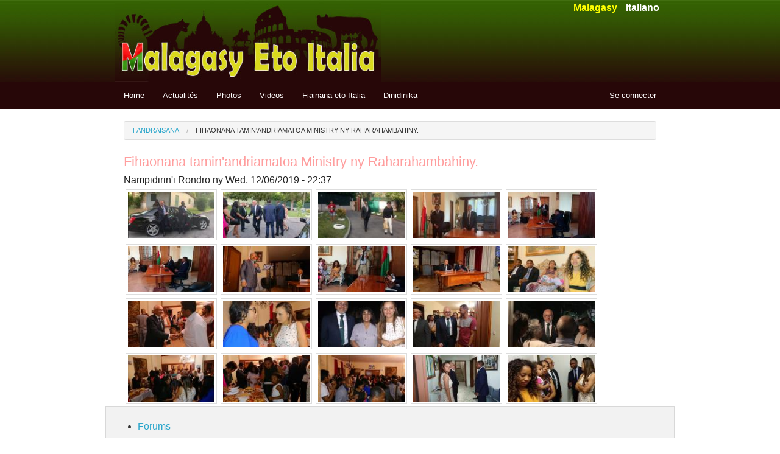

--- FILE ---
content_type: text/html; charset=utf-8
request_url: https://malagasy.it/mg/content/fihaonana-taminandriamatoa-ministry-ny-raharahambahiny
body_size: 4923
content:
<!DOCTYPE html>
<!-- Sorry no IE7 support! -->
<!-- @see http://foundation.zurb.com/docs/index.html#basicHTMLMarkup -->

<!--[if IE 8]>
<html class="no-js lt-ie9" lang="it" dir="ltr"> <![endif]-->
<!--[if gt IE 8]><!-->
<html class="no-js" lang="it" dir="ltr">
<!--<![endif]-->

<head>
    <meta charset="utf-8" />
<link rel="shortcut icon" href="https://malagasy.it/misc/favicon.ico" />
<meta name="viewport" content="width=device-width, initial-scale=1.0" />
<meta http-equiv="ImageToolbar" content="false" />
<meta name="generator" content="Drupal 7 (https://www.drupal.org)" />
<link rel="canonical" href="https://malagasy.it/mg/content/fihaonana-taminandriamatoa-ministry-ny-raharahambahiny" />
<link rel="shortlink" href="https://malagasy.it/mg/node/10102" />
<meta property="og:site_name" content="Malagasy eto Italia" />
<meta property="og:type" content="article" />
<meta property="og:url" content="https://malagasy.it/mg/content/fihaonana-taminandriamatoa-ministry-ny-raharahambahiny" />
<meta property="og:title" content="Fihaonana tamin&#039;andriamatoa Ministry ny Raharahambahiny." />
<meta property="og:updated_time" content="2019-06-12T22:52:02+00:00" />
<meta property="og:image" content="https://malagasy.it/sites/default/files/3_35.jpg" />
<meta name="twitter:card" content="summary" />
<meta name="twitter:url" content="https://malagasy.it/mg/content/fihaonana-taminandriamatoa-ministry-ny-raharahambahiny" />
<meta name="twitter:title" content="Fihaonana tamin&#039;andriamatoa Ministry ny Raharahambahiny." />
<meta property="article:published_time" content="2019-06-12T22:37:13+00:00" />
<meta property="article:modified_time" content="2019-06-12T22:52:02+00:00" />
    <title>Fihaonana tamin'andriamatoa Ministry ny Raharahambahiny. | Malagasy eto Italia</title>
    <style>
@import url("https://malagasy.it/modules/system/system.base.css?rvo6sp");
@import url("https://malagasy.it/modules/system/system.messages.css?rvo6sp");
@import url("https://malagasy.it/modules/system/system.theme.css?rvo6sp");
</style>
<style>
@import url("https://malagasy.it/modules/comment/comment.css?rvo6sp");
@import url("https://malagasy.it/modules/field/theme/field.css?rvo6sp");
@import url("https://malagasy.it/modules/node/node.css?rvo6sp");
@import url("https://malagasy.it/modules/search/search.css?rvo6sp");
@import url("https://malagasy.it/modules/user/user.css?rvo6sp");
@import url("https://malagasy.it/sites/all/modules/youtube/css/youtube.css?rvo6sp");
@import url("https://malagasy.it/modules/forum/forum.css?rvo6sp");
@import url("https://malagasy.it/sites/all/modules/views/css/views.css?rvo6sp");
@import url("https://malagasy.it/sites/all/modules/ckeditor/css/ckeditor.css?rvo6sp");
</style>
<style>
@import url("https://malagasy.it/sites/all/modules/ctools/css/ctools.css?rvo6sp");
@import url("https://malagasy.it/modules/locale/locale.css?rvo6sp");
</style>
<style>
@import url("https://malagasy.it/sites/all/themes/zurb_foundation/css/normalize.css?rvo6sp");
@import url("https://malagasy.it/sites/all/themes/heryzurb-master/css/foundation.min.css?rvo6sp");
@import url("https://malagasy.it/sites/all/themes/heryzurb-master/css/app.css?rvo6sp");
@import url("https://malagasy.it/sites/all/themes/heryzurb-master/js/fancybox/jquery.fancybox.css?rvo6sp");
</style>

    <script src="https://malagasy.it/sites/all/modules/jquery_update/replace/jquery/1.12/jquery.min.js?v=1.12.4"></script>
<script src="https://malagasy.it/misc/jquery-extend-3.4.0.js?v=1.12.4"></script>
<script src="https://malagasy.it/misc/jquery-html-prefilter-3.5.0-backport.js?v=1.12.4"></script>
<script src="https://malagasy.it/misc/jquery.once.js?v=1.2"></script>
<script src="https://malagasy.it/misc/drupal.js?rvo6sp"></script>
<script src="https://malagasy.it/sites/all/modules/jquery_update/js/jquery_browser.js?v=0.0.1"></script>
<script src="https://malagasy.it/sites/default/files/languages/mg_RS3ZKZJth9U4yZ-UYALzwE9mcCAWy7fybus8wa1cJHw.js?rvo6sp"></script>
<script src="https://malagasy.it/sites/all/modules/nodeviewcount/theme/js/nodeviewcount.js?rvo6sp"></script>
<script src="https://malagasy.it/sites/all/themes/zurb_foundation/js/vendor/modernizr.js?rvo6sp"></script>
<script src="https://malagasy.it/sites/all/themes/heryzurb-master/js/foundation.min.js?rvo6sp"></script>
<script src="https://malagasy.it/sites/all/themes/heryzurb-master/js/vendor/custom.modernizr.js?rvo6sp"></script>
<script src="https://malagasy.it/sites/all/themes/heryzurb-master/js/vendor/jquery.cycle2.min.js?rvo6sp"></script>
<script src="https://malagasy.it/sites/all/themes/heryzurb-master/js/vendor/jquery.cycle2.tile.js?rvo6sp"></script>
<script src="https://malagasy.it/sites/all/themes/heryzurb-master/js/fancybox/jquery.fancybox.pack.js?rvo6sp"></script>
<script src="https://malagasy.it/sites/all/themes/heryzurb-master/js/scripts.js?rvo6sp"></script>
<script>jQuery.extend(Drupal.settings, {"basePath":"\/","pathPrefix":"mg\/","setHasJsCookie":0,"ajaxPageState":{"theme":"heryzurb","theme_token":"s67cHhU6OImBvc2kAwJK4pIUJk-CLw0gLu_mcbrx-bY","js":{"sites\/all\/modules\/jquery_update\/replace\/jquery\/1.12\/jquery.min.js":1,"misc\/jquery-extend-3.4.0.js":1,"misc\/jquery-html-prefilter-3.5.0-backport.js":1,"misc\/jquery.once.js":1,"misc\/drupal.js":1,"sites\/all\/modules\/jquery_update\/js\/jquery_browser.js":1,"public:\/\/languages\/mg_RS3ZKZJth9U4yZ-UYALzwE9mcCAWy7fybus8wa1cJHw.js":1,"sites\/all\/modules\/nodeviewcount\/theme\/js\/nodeviewcount.js":1,"sites\/all\/themes\/zurb_foundation\/js\/vendor\/modernizr.js":1,"sites\/all\/themes\/heryzurb-master\/js\/foundation.min.js":1,"sites\/all\/themes\/heryzurb-master\/js\/vendor\/custom.modernizr.js":1,"sites\/all\/themes\/heryzurb-master\/js\/vendor\/jquery.cycle2.min.js":1,"sites\/all\/themes\/heryzurb-master\/js\/vendor\/jquery.cycle2.tile.js":1,"sites\/all\/themes\/heryzurb-master\/js\/fancybox\/jquery.fancybox.pack.js":1,"sites\/all\/themes\/heryzurb-master\/js\/scripts.js":1},"css":{"modules\/system\/system.base.css":1,"modules\/system\/system.messages.css":1,"modules\/system\/system.theme.css":1,"modules\/comment\/comment.css":1,"modules\/field\/theme\/field.css":1,"modules\/node\/node.css":1,"modules\/search\/search.css":1,"modules\/user\/user.css":1,"sites\/all\/modules\/youtube\/css\/youtube.css":1,"modules\/forum\/forum.css":1,"sites\/all\/modules\/views\/css\/views.css":1,"sites\/all\/modules\/ckeditor\/css\/ckeditor.css":1,"sites\/all\/modules\/ctools\/css\/ctools.css":1,"modules\/locale\/locale.css":1,"sites\/all\/themes\/zurb_foundation\/css\/normalize.css":1,"sites\/all\/themes\/heryzurb-master\/css\/foundation.min.css":1,"sites\/all\/themes\/heryzurb-master\/css\/app.css":1,"sites\/all\/themes\/heryzurb-master\/js\/fancybox\/jquery.fancybox.css":1}},"nodeviewcount":{"nodeviewcount_path":"nodeviewcount","nodeviewcount_nid":"10102","nodeviewcount_uid":0}});</script>
    <!--[if lt IE 9]>
    <script src="http://html5shiv.googlecode.com/svn/trunk/html5.js"></script>
    <![endif]-->
    <style>
    body {
font-family: Trebuchet MS, Geneva, Helvetica, Arial, sans-serif;
}
header {
    background: #270708 url(http://andrana-fampianarana.rhcloud.com/sites/default/files/headbg.jpg) ;

}
div.header-wrap {
background-image: url(/sites/all/themes/heryzurb-master/images/headbg.jpg)
}
div.bodywrapper { margin-top: 20px;}

h1, h1 a, h2.block-title {
    font-size: 1.4em;
    margin: 10px 0 3px 0;
    color: #FF9E9E;
    text-decoration: none;
}
h2, h2 a {
    font-size: 1em;
    margin: 10px 0 3px 0;
    color: #A3C37D;
    font-weight: bold;
}

.view-news .views-row {
    display: block;
    clear: both;
    padding: 20px 0;
    border-bottom: 1px solid #ddd;
}
.view-news .views-row::after {
    content: " ";
    clear: both;
    display: block;
}

.view-news h2, .view-news h2 a  {
    margin: 0;
    padding: 0;
    margin-bottom: 10px;
    clear: both;
}
.view-news .views-field-field-image img {
    border: 1px solid #ddd;
    padding: 5px;
    float: left;
    margin-right: 10px;
}

h2.block-title {
    border-bottom: 1px solid;
}

.view-album .view-content {
    display: table;    
}

.view-album .views-row {
    display: table-cell;
    float: left;
    width: 50%;
    vertical-align: top;
    padding: 5px;
}

.view-album .views-row img {
    border: 1px solid #ddd;
    padding: 3px;
}

.top-bar { background: #270708 }
@media only screen and (min-width: 40.063em) {
.top-bar {
    background: #270708;
    overflow: visible;
}
}
@media only screen and (min-width: 40.063em){.top-bar{background: #270708}}
@media only screen and (min-width: 40.063em){.top-bar-section li:not(.has-form) a:not(.button) {    background: #270708;}}
@media only screen and (min-width: 40.063em) {.top-bar-section li.active:not(.has-form) a:not(.button) {background: #345c03;}}
table {width: 100%}
ul.language-switcher-locale-url li {
    display: inline-block;
    margin-right: 10px;
}
ul.language-switcher-locale-url li a {font-weight: bold; color: #FFFFFF;}
ul.language-switcher-locale-url li a.active {font-weight: bold; color: #FFFF00;}    </style>



</head>

<body class="html not-front not-logged-in no-sidebars page-node page-node- page-node-10102 node-type-album i18n-mg lang-mg section-content" >
    <div class="skip-link">
        <a href="#main-content"
            class="element-invisible element-focusable">Skip to main content</a>
    </div>
        <!--.page -->
<div role="document" class="page">

    <!--.l-header region -->
    <header role="banner" class="l-header">
        <div class="header-wrap">
            <div class="row">
                <div class="medium-6 columns">
                    <a href="/mg" rel="home" title="Malagasy eto Italia Fandraisana"><img class="logo" typeof="foaf:Image" src="https://malagasy.it/sites/default/files/logo.jpg" alt="Malagasy eto Italia logo" title="Malagasy eto Italia Fandraisana" /></a>                </div>
                <div class="medium-6 columns" style="text-align: right;">
                        <section class="block block-locale block-locale-language">

      
      <ul class="language-switcher-locale-url"><li class="mg first active"><a href="/mg/content/fihaonana-taminandriamatoa-ministry-ny-raharahambahiny" class="language-link active" xml:lang="mg">Malagasy</a></li>
<li class="it last"><a href="/it/node/10102" class="language-link" xml:lang="it">Italiano</a></li>
</ul>  
</section>                </div>
            </div>
        </div>

                    <!--.top-bar -->
                        <div class="row">
                <div class="medium-12 columns">
                    <nav class="top-bar" data-options="mobile_show_parent_link:true">
                        <ul class="title-area">
                            <li class="toggle-topbar menu-icon"><a
                                        href="#"><span>Menu</span></a></li>
                        </ul>
                        <section class="top-bar-section">
                                                            <ul id="main-menu" class="main-nav left"><li class="first leaf"><a href="/mg">Home</a></li><li class="leaf" title=""><a href="/mg/news" title="">Actualités</a></li><li class="leaf" title=""><a href="/mg/tahirintsary" title="">Photos</a></li><li class="leaf"><a href="/mg/videos">Videos</a></li><li class="leaf" title=""><a href="/mg/tags/fiainana-eto-italia" title="">Fiainana eto Italia</a></li><li class="last leaf" title=""><a href="/mg/forums/resadresaka-ankapobeny" title="">Dinidinika</a></li></ul>                                                                                        <ul id="secondary-menu" class="secondary link-list right"><li class="first last leaf" title=""><a href="/mg/user/login" title="">Se connecter</a></li></ul>                                                    </section>
                    </nav>
                </div>
            </div>
                        <!--/.top-bar -->
        
        <!-- Title, slogan and menu -->
                <!-- End title, slogan and menu -->

        
    </header>
    <!--/.l-header -->

    
    
    
    <main role="main" class="l-main">
        <div class="row">
            <div class="medium-12 columns">
                <div class="bodywrapper clearfix">

                    <div class=" main columns">
                        
                        <a id="main-content"></a>

                        <h2 class="element-invisible">You are here</h2><ul class="breadcrumbs"><li><a href="/mg">Fandraisana</a></li><li class="current"><a href="#">Fihaonana tamin&#039;andriamatoa Ministry ny Raharahambahiny.</a></li></ul>
                                                                                <h1 id="page-title" class="title">Fihaonana tamin&#039;andriamatoa Ministry ny Raharahambahiny.</h1>
                                                    
                                                                                                        
                        
                          
      
      <article id="node-10102" class="node node-album view-mode-full" about="/mg/content/fihaonana-taminandriamatoa-ministry-ny-raharahambahiny" typeof="sioc:Item foaf:Document">

      <span property="dc:title" content="Fihaonana tamin&#039;andriamatoa Ministry ny Raharahambahiny." class="rdf-meta element-hidden"></span><span property="sioc:num_replies" content="0" datatype="xsd:integer" class="rdf-meta element-hidden"></span>
      <div class="posted">
            <span property="dc:date dc:created" content="2019-06-12T22:37:13+00:00" datatype="xsd:dateTime" rel="sioc:has_creator">Nampidirin'i <span class="username" xml:lang="" about="/mg/users/rondro" typeof="sioc:UserAccount" property="foaf:name" datatype="">Rondro</span> ny Wed, 12/06/2019 - 22:37</span>    </div>
    
  <div class="field field-name-field-album-images field-type-image field-label-hidden field-wrapper"><a href="https://malagasy.it/sites/default/files/1_41.jpg"><img typeof="foaf:Image" src="https://malagasy.it/sites/default/files/styles/scalecrop150x80/public/1_41.jpg?itok=OhVSFyyk" width="150" height="80" alt="" /></a><a href="https://malagasy.it/sites/default/files/00_2.jpg"><img typeof="foaf:Image" src="https://malagasy.it/sites/default/files/styles/scalecrop150x80/public/00_2.jpg?itok=pYu_S8lQ" width="150" height="80" alt="" /></a><a href="https://malagasy.it/sites/default/files/0_5.jpg"><img typeof="foaf:Image" src="https://malagasy.it/sites/default/files/styles/scalecrop150x80/public/0_5.jpg?itok=LEOFOPhv" width="150" height="80" alt="" /></a><a href="https://malagasy.it/sites/default/files/2_37.jpg"><img typeof="foaf:Image" src="https://malagasy.it/sites/default/files/styles/scalecrop150x80/public/2_37.jpg?itok=XHhjpACD" width="150" height="80" alt="" /></a><a href="https://malagasy.it/sites/default/files/3_35.jpg"><img typeof="foaf:Image" src="https://malagasy.it/sites/default/files/styles/scalecrop150x80/public/3_35.jpg?itok=-gxZs0pL" width="150" height="80" alt="" /></a><a href="https://malagasy.it/sites/default/files/4_29.jpg"><img typeof="foaf:Image" src="https://malagasy.it/sites/default/files/styles/scalecrop150x80/public/4_29.jpg?itok=bMOzjXHd" width="150" height="80" alt="" /></a><a href="https://malagasy.it/sites/default/files/5_30.jpg"><img typeof="foaf:Image" src="https://malagasy.it/sites/default/files/styles/scalecrop150x80/public/5_30.jpg?itok=ksw5m0ES" width="150" height="80" alt="" /></a><a href="https://malagasy.it/sites/default/files/6_26.jpg"><img typeof="foaf:Image" src="https://malagasy.it/sites/default/files/styles/scalecrop150x80/public/6_26.jpg?itok=FQ5J1wqz" width="150" height="80" alt="" /></a><a href="https://malagasy.it/sites/default/files/7_22.jpg"><img typeof="foaf:Image" src="https://malagasy.it/sites/default/files/styles/scalecrop150x80/public/7_22.jpg?itok=PCnAqmL7" width="150" height="80" alt="" /></a><a href="https://malagasy.it/sites/default/files/8_20.jpg"><img typeof="foaf:Image" src="https://malagasy.it/sites/default/files/styles/scalecrop150x80/public/8_20.jpg?itok=07Lo9wqw" width="150" height="80" alt="" /></a><a href="https://malagasy.it/sites/default/files/9_19.jpg"><img typeof="foaf:Image" src="https://malagasy.it/sites/default/files/styles/scalecrop150x80/public/9_19.jpg?itok=7yNn1i93" width="150" height="80" alt="" /></a><a href="https://malagasy.it/sites/default/files/11_14.jpg"><img typeof="foaf:Image" src="https://malagasy.it/sites/default/files/styles/scalecrop150x80/public/11_14.jpg?itok=IxC98mW4" width="150" height="80" alt="" /></a><a href="https://malagasy.it/sites/default/files/12_14.jpg"><img typeof="foaf:Image" src="https://malagasy.it/sites/default/files/styles/scalecrop150x80/public/12_14.jpg?itok=-p3zTa8_" width="150" height="80" alt="" /></a><a href="https://malagasy.it/sites/default/files/13_12.jpg"><img typeof="foaf:Image" src="https://malagasy.it/sites/default/files/styles/scalecrop150x80/public/13_12.jpg?itok=OGupbFWg" width="150" height="80" alt="" /></a><a href="https://malagasy.it/sites/default/files/14_9.jpg"><img typeof="foaf:Image" src="https://malagasy.it/sites/default/files/styles/scalecrop150x80/public/14_9.jpg?itok=5gAkwXTS" width="150" height="80" alt="" /></a><a href="https://malagasy.it/sites/default/files/15_6.jpg"><img typeof="foaf:Image" src="https://malagasy.it/sites/default/files/styles/scalecrop150x80/public/15_6.jpg?itok=Rh4_--ME" width="150" height="80" alt="" /></a><a href="https://malagasy.it/sites/default/files/16_5.jpg"><img typeof="foaf:Image" src="https://malagasy.it/sites/default/files/styles/scalecrop150x80/public/16_5.jpg?itok=137pPlOt" width="150" height="80" alt="" /></a><a href="https://malagasy.it/sites/default/files/17_4.jpg"><img typeof="foaf:Image" src="https://malagasy.it/sites/default/files/styles/scalecrop150x80/public/17_4.jpg?itok=1dMVoc0Q" width="150" height="80" alt="" /></a><a href="https://malagasy.it/sites/default/files/18_4.jpg"><img typeof="foaf:Image" src="https://malagasy.it/sites/default/files/styles/scalecrop150x80/public/18_4.jpg?itok=_8T7_mBy" width="150" height="80" alt="" /></a><a href="https://malagasy.it/sites/default/files/19_3.jpg"><img typeof="foaf:Image" src="https://malagasy.it/sites/default/files/styles/scalecrop150x80/public/19_3.jpg?itok=jguVSW8R" width="150" height="80" alt="" /></a></div>  
        
    
</article>
  
                    </div>
                    <!--/.main region -->

                    
                                    </div>
            </div>
        </div>
    </main>
    <!--/.main-->

    
    
    <!--.l-footer-->
    <footer class="l-footer panel row" role="contentinfo">
                    <div class="footer medium-12 columns">
                    <section class="block block-system block-menu block-system-navigation">

      
      <ul class="menu"><li class="first last collapsed"><a href="/mg/forum">Forums</a></li>
</ul>  
</section>            </div>
        
                    <div class="copyright medium-12 columns">
                &copy; 2026 Malagasy eto Italia All rights reserved.            </div>
            </footer>
    <!--/.footer-->

    </div>
<!--/.page -->
            <script>
    (function($, Drupal, window, document, undefined) {
        $(document).foundation();
    })(jQuery, Drupal, this, this.document);
    </script>
    <script type="text/javascript">
    var gaJsHost = (("https:" == document.location.protocol) ? "https://ssl." : "http://www.");
    document.write(unescape("%3Cscript src='" + gaJsHost +
        "google-analytics.com/ga.js' type='text/javascript'%3E%3C/script%3E"));
    </script>
    <script type="text/javascript">
    try {
        var pageTracker = _gat._getTracker("UA-9426711-1");
        pageTracker._trackPageview();
    } catch (err) {}
    </script>
</body>

</html>